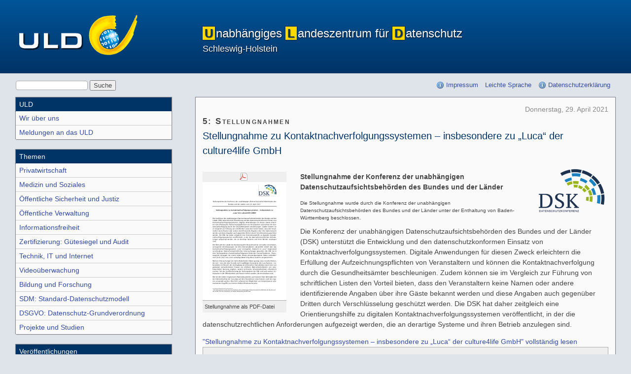

--- FILE ---
content_type: text/html; charset=UTF-8
request_url: https://www.datenschutzzentrum.de/kategorie/5-5-Stellungnahmen
body_size: 6526
content:
<!doctype html> <html lang="de"> <head> <meta charset="UTF-8"/> <title>5: Stellungnahmen  - ULD</title> <meta name="viewport" content="width=device-width, initial-scale=1.0"/> <meta name="referrer" content="no-referrer"> <link rel="stylesheet" href="https://www.datenschutzzentrum.de/serendipity.css?v="/> <link rel="apple-touch-icon" sizes="180x180" href="/apple-touch-icon.png"> <link rel="icon" type="image/png" sizes="32x32" href="/favicon-32x32.png"> <link rel="icon" type="image/png" sizes="16x16" href="/favicon-16x16.png"> <link rel="shortcut icon" type="image/x-icon" href="/favicon_256x256.ico" /> <link rel="manifest" href="/site.webmanifest"> <link rel="alternate" type="application/rss+xml" title="ULD RSS feed" href="https://www.datenschutzzentrum.de/feeds/index.rss2"/> <link rel="alternate" type="application/x.atom+xml" title="ULD Atom feed" href="https://www.datenschutzzentrum.de/feeds/atom.xml"/> <script src="/templates/uld/js/modernizr-2.0.min.js"></script> <script src="/templates/jquery.js"></script> <script>jQuery.noConflict();</script> <style type="text/css"> </style> </head> <body> <ul id="top" class="visuallyhidden"> <li><a href="#content">Zum Hauptinhalt springen</a></li> <li><a href="#site-nav">Zur Navigation springen</a></li> <li><a href="#search">Zur Suche springen</a></li> </ul> <div id="masthead" class="header nocrawl" role="banner"> <div class="clearfix"> <div id="logo"> <a href="https://www.datenschutzzentrum.de/"><img src="/templates/uld/img/uld-logo.png" alt="ULD"/></a> </div> <div id="head"> <h1><b>U</b>nabhängiges <b>L</b>andeszentrum für <b>D</b>atenschutz <span>Schleswig-Holstein</span></h1> </div> </div> </div> <div id="main" class="clearfix"> <div class="nocrawl"> <ul id="toolbar" class="clearfix"> <li id="search"> <form role="search" method="get" action="/index.php"> <div> <input type="hidden" name="serendipity[action]" value="search"> <label for="searchterm" class="visuallyhidden">Suchbegriff(e)</label> <input id="searchterm" name="serendipity[searchTerm]" type="text" value=""/> <input id="searchsend" name="serendipity[searchButton]" type="submit" value="Suche"/> </div> </form> </li> <li id="legalinfo"><a href="/impressum/">Impressum</a></li> <li id="leichtesprache"><a href="https://www.datenschutzzentrum.de/leichte-sprache/">Leichte Sprache</a></li> <li id="privinfo"> <a href="/datenschutzerklaerung/">Datenschutzerklärung</a></li> </ul> </div> <div id="content" class="section" role="main"> <div class="clearfix"> <div id="article-1365" class="article clearfix"> <span class="time">Donnerstag, 29. April 2021</span> <h3 class="category">5: Stellungnahmen</h3> <h2 style="color:#036">Stellungnahme zu Kontaktnachverfolgungssystemen – insbesondere zu  „Luca“ der culture4life GmbH</h2> <div class="clearfix content"> <p><img alt="" class="serendipity_image_right" height="103" src="/uploads/dsgvo/kurzpapiere/dsk.vorschau.png" width="146" /></p> <div class="serendipity_imageComment_left" style="width: 170px"> <div class="serendipity_imageComment_img"><a href="https://www.datenschutzzentrum.de/uploads/dsk/20210429-DSK-Stellungnahme_LUCA.pdf"><img alt="Stellungnahme als PDF-Datei" class="serendipity_image_left" src="/uploads/dsk/20210429-DSK-Stellungnahme_LUCA.vorschau.pdf.png" style="width: 170px;" title="Stellungnahme als PDF-Datei" /></a></div> <div class="serendipity_imageComment_txt">Stellungnahme als PDF-Datei</div> </div> <p><strong>Stellungnahme der Konferenz der unabhängigen Datenschutzaufsichtsbehörden des Bundes und der Länder</strong></p> <p style="font-size:x-small;">Die Stellungnahme wurde durch die Konferenz der unabhängigen Datenschutzaufsichtsbehörden des Bundes und der Länder unter der Enthaltung von Baden-Württemberg beschlossen.</p> <p>Die Konferenz der unabhängigen Datenschutzaufsichtsbehörden des Bundes und der Länder (DSK) unterstützt die Entwicklung und den datenschutzkonformen Einsatz von Kontaktnachverfolgungssystemen. Digitale Anwendungen für diesen Zweck erleichtern die Erfüllung der Aufzeichnungspflichten von Veranstaltern und können die Kontaktnachverfolgung durch die Gesundheitsämter beschleunigen. Zudem können sie im Vergleich zur Führung von schriftlichen Listen den Vorteil bieten, dass den Veranstaltern keine Namen oder andere identifizierende Angaben über ihre Gäste bekannt werden und diese Angaben auch gegenüber Dritten durch Verschlüsselung geschützt werden. Die DSK hat daher zeitgleich eine Orientierungshilfe zu digitalen Kontaktnachverfolgungssystemen veröffentlicht, in der die datenschutzrechtlichen Anforderungen aufgezeigt werden, die an derartige Systeme und ihren Betrieb anzulegen sind.</p> </div> <a class="readmore" href="/artikel/1365-Stellungnahme-zu-Kontaktnachverfolgungssystemen-insbesondere-zu-Luca-der-culture4life-GmbH.html#extended">"Stellungnahme zu Kontaktnachverfolgungssystemen – insbesondere zu  „Luca“ der culture4life GmbH" vollständig lesen</a> <div class="footer nocrawl"> <div class="serendipity_freeTag">Tags für diesen Artikel: <a href="/plugin/tag/corona" title="corona" rel="tag">corona</a>, <a href="/plugin/tag/DSK" title="DSK" rel="tag">DSK</a></div> </div> </div> <div id="article-1206" class="article clearfix"> <span class="time">Mittwoch, 24. Januar 2018</span> <h3 class="category">5: Stellungnahmen</h3> <h2 style="color:#036">Stellungnahme: Anpassung des Schleswig-Holsteinischen Landesrechts an die Datenschutz- Grundverordnung und an die JI-Richtlinie</h2> <div class="clearfix content"> <div class="serendipity_imageComment_left" style="width: 170px"> <div class="serendipity_imageComment_img"><a class="serendipity_image_link" href="/uploads/ldsg/20180124_ULD-Stellungnahme_Artikelgesetz-Umsetzung-DSGVO.pdf"><img alt="" class="serendipity_image_left" height="240" src="/uploads/ldsg/20180124_ULD-Stellungnahme_Artikelgesetz-Umsetzung-DSGVO.vorschau.pdf.png" width="170" /></a></div> <div class="serendipity_imageComment_txt">Stellungnahme im PDF-Format</div> </div> <p>Im Januar 2018 wurde der vom Ministerium für Inneres, ländliche Räume und Integration des Landes Schleswig-Holstein (MILI) erstellte Entwurf eines Gesetzes zur Anpassung des Datenschutzrechts an die Verordnung (EU) 2016/679 und zur Umsetzung der Richtlinie (EU) 2016/680 als Landtags-Drucksache 19/429 veröffentlicht. Das Unabhängige Landeszentrum für Datenschutz (ULD) hatte bereits im Rahmen der Verbändeanhörung eine Stellungnahme gegenüber dem MILI zu dem seinerzeitigen Entwurf abgegeben. Erfreulicherweise wurden einige der eher gesetzessystematischen Anmerkungen des ULD berücksichtigt und sind in den aktuellen Entwurf eingeflossen.</p> <p>Gleichwohl bietet der vorliegende Entwurf noch Anlass zur Kritik, es besteht noch Raum für<br />
Verbesserungen. Die aus Sicht des ULD problematischsten Aspekte sind an den Anfang dieser<br />
Stellungnahme gestellt.</p> </div> <a class="readmore" href="/artikel/1206-Stellungnahme-Anpassung-des-Schleswig-Holsteinischen-Landesrechts-an-die-Datenschutz-Grundverordnung-und-an-die-JI-Richtlinie.html#extended">"Stellungnahme: Anpassung des Schleswig-Holsteinischen Landesrechts an die Datenschutz- Grundverordnung und an die JI-Richtlinie" vollständig lesen</a> <div class="footer nocrawl"> <div class="serendipity_freeTag">Tags für diesen Artikel: <a href="/plugin/tag/dsgvo" title="dsgvo" rel="tag">dsgvo</a>, <a href="/plugin/tag/LDSG" title="LDSG" rel="tag">LDSG</a></div> </div> </div> <div id="article-920" class="article clearfix"> <span class="time">Freitag, 10. Juli 2015</span> <h3 class="category">5: Stellungnahmen</h3> <h2 style="color:#036">Entwurf eines Gesetzes zur Einführung einer Speicherpflicht und einer Höchstspeicherfrist für Verkehrsdaten </h2> <div class="clearfix content"> <p>Stellungnahme des Unabh&auml;ngigen Landeszentrums f&uuml;r Datenschutz Schleswig-Holstein (ULD)</p> </div> <a class="readmore" href="/artikel/920-Entwurf-eines-Gesetzes-zur-Einfuehrung-einer-Speicherpflicht-und-einer-Hoechstspeicherfrist-fuer-Verkehrsdaten.html#extended">"Entwurf eines Gesetzes zur Einführung einer Speicherpflicht und einer Höchstspeicherfrist für Verkehrsdaten " vollständig lesen</a> <div class="footer nocrawl"> <div class="serendipity_freeTag">Tags für diesen Artikel: <a href="/plugin/tag/Gesetze" title="Gesetze" rel="tag">Gesetze</a>, <a href="/plugin/tag/Vorratsdatenspeicherung" title="Vorratsdatenspeicherung" rel="tag">Vorratsdatenspeicherung</a></div> </div> </div> <div id="article-904" class="article clearfix"> <span class="time">Donnerstag, 28. Mai 2015</span> <h3 class="category">5: Stellungnahmen</h3> <h2 style="color:#036">Stellungnahme vom 28. Mai 2015 zum Entwurf eines Gesetzes zur Bekämpfung von Doping im Sport (BR-Drucksache 126/15)</h2> <div class="clearfix content"> <p>Landesbeauftragter f&uuml;r den Datenschutz und die Informationsfreiheit Rheinland-Pfalz<br />
Unabh&auml;ngiges Landeszentrum f&uuml;r Datenschutz Schleswig-Holstein<br />
Berliner Beauftragter f&uuml;r Datenschutz und Informationsfreiheit<br />
Landesbeauftragter f&uuml;r Datenschutz und Informationsfreiheit Mecklenburg-Vorpommern</p> <p>&nbsp;</p> <p>&nbsp;</p> </div> <a class="readmore" href="/artikel/904-Stellungnahme-vom-28.-Mai-2015-zum-Entwurf-eines-Gesetzes-zur-Bekaempfung-von-Doping-im-Sport-BR-Drucksache-12615.html#extended">"Stellungnahme vom 28. Mai 2015 zum Entwurf eines Gesetzes zur Bekämpfung von Doping im Sport (BR-Drucksache 126/15)" vollständig lesen</a> <div class="footer nocrawl"> <div class="serendipity_freeTag">Tags für diesen Artikel: <a href="/plugin/tag/Gesetze" title="Gesetze" rel="tag">Gesetze</a>, <a href="/plugin/tag/Internationales" title="Internationales" rel="tag">Internationales</a>, <a href="/plugin/tag/Sport" title="Sport" rel="tag">Sport</a></div> </div> </div> <div id="article-895" class="article clearfix"> <span class="time">Montag, 27. April 2015</span> <h3 class="category">5: Stellungnahmen</h3> <h2 style="color:#036">ULD-Stellungnahme zum Gesetzentwurf zur Verbesserung der Zusammenarbeit im Bereich des Verfassungsschutzes, BR-Drs. 123/15</h2> <div class="clearfix content"> <a class="serendipity_image_link" href="/uploads/sicherheit-justiz/2015-04-27ULDStellungsnahmeVerfSchGE.pdf"><img alt="" class="serendipity_image_left" src="/uploads/sicherheit-justiz/2015-04-27ULDStellungsnahmeVerfSchGE.vorschau.pdf.png" style="width:170px" /></a>Das ULD nimmt zu einem Gesetzentwurf Stellung, der Lehren aus den Ermittlungspannen zum NSU zieht. Das ULD kritisiert die Regelungsvorschl&auml;ge, die zus&auml;tzliche Datenverarbeitungsbefugnisse f&uuml;r das Bundesamt f&uuml;r Verfassungsschutz (BfV) vorsehen, wegen ihrer Unbestimmtheit und Unverh&auml;ltnism&auml;&szlig;igkeit und der Beeintr&auml;chtigung der Landes&auml;mter wegen einer Kompetenzzentralisierung beim BfV.
        </div> <div class="footer nocrawl"> <div class="serendipity_freeTag">Tags für diesen Artikel: <a href="/plugin/tag/Verfassungsschutz" title="Verfassungsschutz" rel="tag">Verfassungsschutz</a></div> </div> </div> <div id="article-877" class="article clearfix"> <span class="time">Freitag, 13. Februar 2015</span> <h3 class="category">5: Stellungnahmen</h3> <h2 style="color:#036">ULD-Stellungnahme zum IT-Sicherheitsgesetz-Entwurf</h2> <div class="clearfix content"> <p>Zusammenfassung:</p> <p>IT-Sicherheit ist eine Grundvoraussetzung f&uuml;r die Sicherung der Grundrechte auf informationeller Selbstbestimmung und auf Gew&auml;hrleistung der Integrit&auml;t und Vertraulichkeit informationstechnischer Systeme. Angesichts der modernen Risiken f&uuml;r informationstechnische Strukturen sind vorgesehene Ma&szlig;nahmen wie der Ausbau des Bundesamtes f&uuml;r die Informationssicherheit (BSI) zu einer nationalen Zentrale f&uuml;r IT-Sicherheit, die Festlegung von Sicherheitsstandards, die Pflicht zur Sicherheitsvorsorge in Unternehmen, Melde- und Benachrichtigungspflichten bei sicherheitsrelevanten Vorf&auml;llen wichtige Bausteine einer nationalen Strategie f&uuml;r mehr IT-Sicherheit. IT-Sicherheitsma&szlig;nahmen setzen in vielen F&auml;llen die Verarbeitung personenbeziehbarer Daten voraus. Die damit verbundenen Eingriffe in das Recht auf informationelle Selbstbestimmung sowie in das Telekommunikationsgeheimnis bed&uuml;rfen einer normenklaren, spezifischen, auf das Erforderliche und Verh&auml;ltnism&auml;&szlig;ige sich beschr&auml;nkenden gesetzlichen Grundlage, die f&uuml;r die Betroffenen normenklar erkennen l&auml;sst, wie welche Ma&szlig;nahmen durchgef&uuml;hrt werden. Diesen Anforderungen gen&uuml;gt der vorliegende Entwurf noch nicht. Verarbeitungsregeln f&uuml;r die verpflichteten Unternehmen fehlen vollst&auml;ndig. Zweckbindungsregeln sind nur f&uuml;r das BSI vorgesehen. Vorgaben zur Wahrung der Datensparsamkeit, etwa durch Anonymisierung, Pseudonymisierung, fr&uuml;hzeitige L&ouml;schung und Abschottung, bei Ma&szlig;nahmen der IT-Sicherheit sind bisher nicht geplant. Vorkehrungen f&uuml;r die IT-Sicherheit sollten in gleicher Weise f&uuml;r Telekommunikations- wie f&uuml;r Telemedienbetreiber g&uuml;ltig sein. Die Datenschutzaufsichtsbeh&ouml;rden m&uuml;ssen als auch f&uuml;r IT-Sicherheit zust&auml;ndige Beh&ouml;rden bei der Festlegung von Sicherheitsstandards, bei den Meldewegen und bei der Beratung der Beteiligten rechtlich eingebunden werden. IT-Sicherheit darf nicht alleine Beh&ouml;rden im Direktionsbereich des Bundesministeriums des Innern &uuml;berlassen bleiben, die bei einer Abw&auml;gung zwischen IT-Sicherheit und klassischer Gefahrenabwehr und Strafverfolgung sich im Zweifelsfall m&ouml;glicherweise einseitig zugunsten Letzterer entscheiden. Die Bestrebungen nach mehr IT-Sicherheit k&ouml;nnen sich nicht auf die Verabschiedung eines IT-Sicherheitsgesetzes beschr&auml;nken. Der tats&auml;chliche Aufbau vertrauensw&uuml;rdiger und sicherer IT-Infrastrukturen und die F&ouml;rderung solcher Techniken ist Aufgabe des Staates. Dabei kommt der Weiterentwicklung und Implementierung von Verschl&uuml;sselungsverfahren eine zentrale Funktion zu.</p> <p>&nbsp;</p> </div> <a class="readmore" href="/artikel/877-ULD-Stellungnahme-zum-IT-Sicherheitsgesetz-Entwurf.html#extended">"ULD-Stellungnahme zum IT-Sicherheitsgesetz-Entwurf" vollständig lesen</a> <div class="footer nocrawl"> <div class="serendipity_freeTag">Tags für diesen Artikel: <a href="/plugin/tag/Internet" title="Internet" rel="tag">Internet</a>, <a href="/plugin/tag/IT-Sicherheit" title="IT-Sicherheit" rel="tag">IT-Sicherheit</a>, <a href="/plugin/tag/Telekommunikation" title="Telekommunikation" rel="tag">Telekommunikation</a></div> </div> </div> <div id="article-874" class="article clearfix"> <span class="time">Mittwoch, 11. Februar 2015</span> <h3 class="category">5: Stellungnahmen</h3> <h2 style="color:#036">ULD-Stellungnahme zum Referentenentwurf für ein &quot;E-Health-Gesetz&quot;</h2> <div class="clearfix content">
        In der Stellungnahme des ULD wird die Diskussion um die elektronische Gesundheitskarte und die Telematik-Infrastruktur aufgegriffen und im Grundsatz begr&uuml;&szlig;t, dass das Bundesministerium f&uuml;r Gesundheit mit dem E-Health-Gesetz versucht, dieses Projekt voranzubringen und eine sichere informationstechnische Infrastruktur im deutschen Gesundheitswesen zu etablieren. Die Stellungnahme kritisiert jedoch, dass sich dieser Entwurf ausschlie&szlig;lich auf die Regelungen im Sozialgesetzbuch V beschr&auml;nkt und nicht weitere gesetzlich dringend n&ouml;tige Regelungen vorsieht, damit Informationstechnik im Gesundheitswesen funktional eingesetzt werden kann und zugleich auch durch die Wahrung der Vertraulichkeit zwischen Leistungserbringer und Patienten die &ouml;ffentliche Akzeptanz findet.
        </div> <a class="readmore" href="/artikel/874-ULD-Stellungnahme-zum-Referentenentwurf-fuer-ein-E-Health-Gesetz.html#extended">"ULD-Stellungnahme zum Referentenentwurf für ein &quot;E-Health-Gesetz&quot;" vollständig lesen</a> <div class="footer nocrawl"> <div class="serendipity_freeTag">Tags für diesen Artikel: <a href="/plugin/tag/E-Health" title="E-Health" rel="tag">E-Health</a>, <a href="/plugin/tag/GKV" title="GKV" rel="tag">GKV</a>, <a href="/plugin/tag/Medizin" title="Medizin" rel="tag">Medizin</a></div> </div> </div> <div id="article-871" class="article clearfix"> <span class="time">Freitag,  6. Februar 2015</span> <h3 class="category">5: Stellungnahmen</h3> <h2 style="color:#036">Auftraggeberhaftung für den &quot;Mindestlohn&quot; aus Datenschutzsicht</h2> <div class="clearfix content"> <p>In dem Informationstext des Unabh&auml;ngigen Landeszentrums f&uuml;r Datenschutz Schleswig-Holstein (ULD) wird dargelegt, dass es zur Vermeidung von Haftungsrisiken nach dem &quot;Mindestlohngesetz&quot; in der Regel weder erforderlich noch zul&auml;ssig ist, Besch&auml;ftigtendaten von einem beauftragten Unternehmen an den Auftraggeber zu &uuml;bermitteln.</p> <p>&nbsp;</p> </div> <a class="readmore" href="/artikel/871-Auftraggeberhaftung-fuer-den-Mindestlohn-aus-Datenschutzsicht.html#extended">"Auftraggeberhaftung für den &quot;Mindestlohn&quot; aus Datenschutzsicht" vollständig lesen</a> <div class="footer nocrawl"> <div class="serendipity_freeTag">Tags für diesen Artikel: <a href="/plugin/tag/Arbeitsverh%C3%A4ltnis" title="Arbeitsverhältnis" rel="tag">Arbeitsverhältnis</a>, <a href="/plugin/tag/Besch%C3%A4ftigtendatenschutz" title="Beschäftigtendatenschutz" rel="tag">Beschäftigtendatenschutz</a></div> </div> </div> <div id="article-860" class="article clearfix"> <span class="time">Freitag, 16. Januar 2015</span> <h3 class="category">5: Stellungnahmen</h3> <h2 style="color:#036">Datenschutzrechtliche Bewertung der Regelungen zum „Financial Blocking“ zur Verhinderung illegalen Glücksspiels im Internet</h2> <div class="clearfix content">
        Die Ausarbeitung des ULD-Leiters befasst sich mit der Frage, inwieweit die Regelung zum Financial Blocking im Gl&uuml;cksspielstaatsvertrag zur Verhinderung illegalen Gl&uuml;cksspiels mit Datenschutzrecht vereinbar ist und welche Datenverarbeitungen hierzu erlaubt sind. Sie kommt zu dem Ergebnis, dass eine effektive Durchsetzung des Financial Blocking unter Beachtung des Datenschutzrechtes nicht m&ouml;glich ist.
        </div> <a class="readmore" href="/artikel/860-Datenschutzrechtliche-Bewertung-der-Regelungen-zum-Financial-Blocking-zur-Verhinderung-illegalen-Gluecksspiels-im-Internet.html#extended">"Datenschutzrechtliche Bewertung der Regelungen zum „Financial Blocking“ zur Verhinderung illegalen Glücksspiels im Internet" vollständig lesen</a> <div class="footer nocrawl"> <div class="serendipity_freeTag">Tags für diesen Artikel: <a href="/plugin/tag/FAQ" title="FAQ" rel="tag">FAQ</a>, <a href="/plugin/tag/Internet" title="Internet" rel="tag">Internet</a></div> </div> </div> <div id="article-828" class="article clearfix"> <span class="time">Mittwoch, 12. November 2014</span> <h3 class="category">5: Stellungnahmen</h3> <h2 style="color:#036">ULD-Vorschläge für ein eHealth-Gesetz</h2> <div class="clearfix content"> <a href="/uploads/medizin/20141112-Fachgespraech-eHealth.pdf"><img alt="" class="serendipity_image_left" src="/uploads/medizin/20141112-Fachgespraech-eHealth.vorschau.pdf.png" /></a> <p>Der Beitrag des Unabh&auml;ngigen Landeszentrums f&uuml;r Datenschutz zu einer Anh&ouml;rung des Ausschusses Digitale Agenda des Deutschen Bundestags macht Vorschl&auml;ge zum Datenschutz f&uuml;r ein eHealth-Gesetz.</p> </div> <a class="readmore" href="/artikel/828-ULD-Vorschlaege-fuer-ein-eHealth-Gesetz.html#extended">"ULD-Vorschläge für ein eHealth-Gesetz" vollständig lesen</a> <div class="footer nocrawl"> <div class="serendipity_freeTag">Tags für diesen Artikel: <a href="/plugin/tag/Medizin" title="Medizin" rel="tag">Medizin</a>, <a href="/plugin/tag/Sozialdatenschutz" title="Sozialdatenschutz" rel="tag">Sozialdatenschutz</a></div> </div> </div> <div id="pagination" class="clearfix nav nocrawl"> <ul class="clearfix"> <li class="info"><span>Seite 1 von 5, insgesamt 49 Einträge</span></li> <li class="prev">&nbsp;</li> <li class="next"><a href="https://www.datenschutzzentrum.de/kategorie/5-5-Stellungnahmen/P2.html">nächste Seite &rarr;</a></li> </ul> </div> </div> </div> <div id="site-nav" class="nav"> <h2 class="visuallyhidden">Seitennavigation</h2> <h3>ULD</h3> <ul> <li><a href="/ueber-uns/">Wir über uns</a></li> <li><a href="/meldungen/">Meldungen an das ULD</a></li> </ul> <h3>Themen</h3> <ul> <li><a href="/privatwirtschaft/">Privatwirtschaft</a></li> <li><a href="/medizin-soziales/">Medizin und Soziales</a></li> <li><a href="/sicherheit-justiz/">Öffentliche Sicherheit und Justiz</a></li> <li><a href="/verwaltung/">Öffentliche Verwaltung</a></li> <li><a href="/informationsfreiheit/">Informations&shy;freiheit</a></li> <li><a href="/zertifizierung/">Zertifizierung: Gütesiegel und Audit</a></li> <li><a href="/technik/">Technik, IT und Internet</a></li> <li><a href="/video/">Videoüberwachung</a></li> <li><a href="/bildung/">Bildung und Forschung</a></li> <li><a href="/sdm/">SDM: Standard-Datenschutz&shy;modell</a></li> <li><a href="/dsgvo/">DSGVO: Datenschutz-Grundver&shy;ordnung</a></li> <li><a href="/projekte/">Projekte und Studien</a></li> </ul> <h3>Veröffent&shy;lichungen</h3> <ul> <li><a href="/presse/">Presse</a></li> <li><a href="/gesetze/">Gesetze</a></li> <li><a href="/informationsmaterial/">Informations&shy;material</a></li> <li><a href="/vortraege/">Vorträge, Vorlesungen, Aufsätze</a></li> <li><a href="/faq/">FAQs (Häufig gestellte Fragen)</a></li> <li><a href="/newsletter/">Newsletter</a></li> <ul> <li> <a href="/akademie/"> <img src="/uploads/akademie/dsa_menu_1.gif" alt="Logo1-Datenschutzakademie"><br>
        &nbsp;&nbsp;Datenschutz&shy;akademie&nbsp;&nbsp;<br> <img src="/uploads/akademie/dsa_menu_2.gif" alt="Logo2-Datenschutzakademie"> </a> </li> <li> <a href="https://www.datenschutz.de/"><img src="/uploads/site/VirDSB.png" alt="Logo Virtuelles Datenschutzbüro"></a></li> </ul> </div> </div> <div id="service" class="clearfix footer nav"> <ul> <li><a href="/impressum/">Kontakt &amp; Impressum</a></li> <li><a href="https://www.datenschutzzentrum.de/barrierefreiheit/">Erklärung zur Barrierefreiheit</a></li> <li><a id="gotop" href="#top">Zum Seitenanfang</a></li> </ul> </div> <img src="https://www.datenschutzzentrum.de/plugin/checkautobackup" width="1" height="1" style="border: 0px" alt="" /> </body> </html>